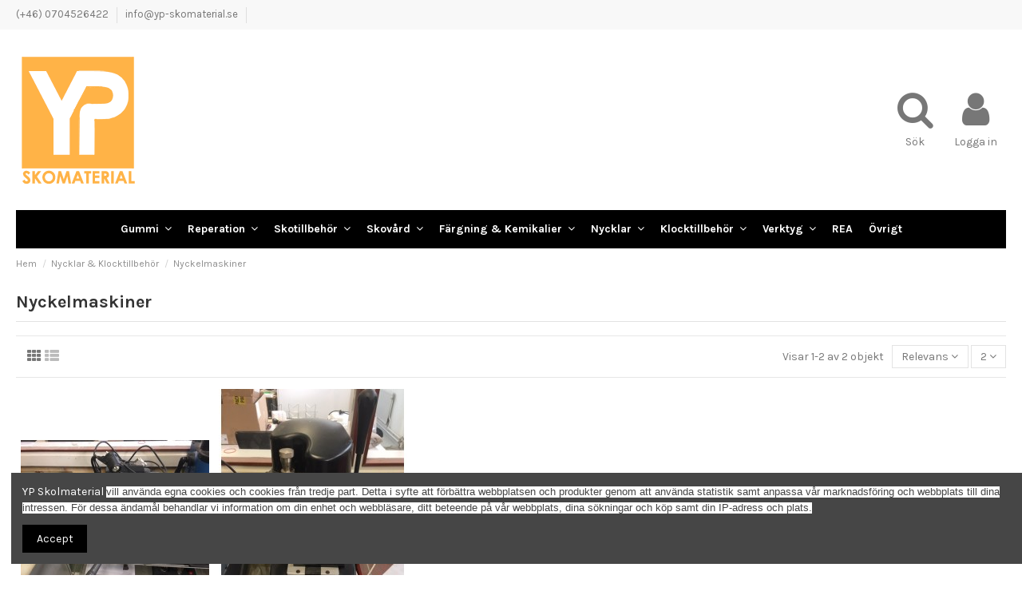

--- FILE ---
content_type: text/html; charset=utf-8
request_url: https://www.yp-skomaterial.se/69-nyckelmaskiner
body_size: 13350
content:
<!doctype html>
<html lang="sv">

<head>
    
        
  <meta charset="utf-8">


  <meta http-equiv="x-ua-compatible" content="ie=edge">



  


  
  



  <title>Nyckelmaskiner</title>
  
    
  
  
    
  
  <meta name="description" content="">
  <meta name="keywords" content="">
    
      <link rel="canonical" href="https://www.yp-skomaterial.se/69-nyckelmaskiner">
    

  
      

  
    <script type="application/ld+json">
  {
    "@context": "https://schema.org",
    "@id": "#store-organization",
    "@type": "Organization",
    "name" : "YP Skomaterial",
    "url" : "https://www.yp-skomaterial.se/",
  
      "logo": {
        "@type": "ImageObject",
        "url":"https://www.yp-skomaterial.se/img/yp-skomaterial-logo-1566300126.jpg"
      }
      }
</script>

<script type="application/ld+json">
  {
    "@context": "https://schema.org",
    "@type": "WebPage",
    "isPartOf": {
      "@type": "WebSite",
      "url":  "https://www.yp-skomaterial.se/",
      "name": "YP Skomaterial"
    },
    "name": "Nyckelmaskiner",
    "url":  "https://www.yp-skomaterial.se/69-nyckelmaskiner"
  }
</script>


  <script type="application/ld+json">
    {
      "@context": "https://schema.org",
      "@type": "BreadcrumbList",
      "itemListElement": [
                  {
            "@type": "ListItem",
            "position": 1,
            "name": "Hem",
            "item": "https://www.yp-skomaterial.se/"
          },              {
            "@type": "ListItem",
            "position": 2,
            "name": "Nycklar &amp; Klocktillbehör",
            "item": "https://www.yp-skomaterial.se/61-nycklar-klocktillbehoer"
          },              {
            "@type": "ListItem",
            "position": 3,
            "name": "Nyckelmaskiner",
            "item": "https://www.yp-skomaterial.se/69-nyckelmaskiner"
          }          ]
    }
  </script>


  

  
    <script type="application/ld+json">
  {
    "@context": "https://schema.org",
    "@type": "ItemList",
    "itemListElement": [
            {
        "@type": "ListItem",
        "position": 1,
        "name": "Begagnad Tillhållarmaskin ERREBI Delta Plus",
        "url": "https://www.yp-skomaterial.se/nyckelmaskiner/1451-begagnad-tillhallarmaskin-jma.html"
      },          {
        "@type": "ListItem",
        "position": 2,
        "name": "Begagnad Kaba Maskin",
        "url": "https://www.yp-skomaterial.se/nyckelmaskiner/1452-begagnad-kaba-maskin.html"
      }        ]
  }
</script>


  
    
  



    <meta property="og:title" content="Nyckelmaskiner"/>
    <meta property="og:url" content="https://www.yp-skomaterial.se/69-nyckelmaskiner"/>
    <meta property="og:site_name" content="YP Skomaterial"/>
    <meta property="og:description" content="">
    <meta property="og:type" content="website">


            
          <meta property="og:image" content="https://www.yp-skomaterial.se/img/yp-skomaterial-logo-1566300126.jpg" />
    
    





      <meta name="viewport" content="initial-scale=1,user-scalable=no,maximum-scale=1,width=device-width">
  




  <link rel="icon" type="image/vnd.microsoft.icon" href="https://www.yp-skomaterial.se/img/favicon.ico?1569916930">
  <link rel="shortcut icon" type="image/x-icon" href="https://www.yp-skomaterial.se/img/favicon.ico?1569916930">
    




    <link rel="stylesheet" href="https://www.yp-skomaterial.se/themes/warehouse/assets/cache/theme-b16cbe155.css" type="text/css" media="all">




<link rel="preload" as="font"
      href="/themes/warehouse/assets/css/font-awesome/fonts/fontawesome-webfont.woff?v=4.7.0"
      type="font/woff" crossorigin="anonymous">
<link rel="preload" as="font"
      href="/themes/warehouse/assets/css/font-awesome/fonts/fontawesome-webfont.woff2?v=4.7.0"
      type="font/woff2" crossorigin="anonymous">


<link  rel="preload stylesheet"  as="style" href="/themes/warehouse/assets/css/font-awesome/css/font-awesome-preload.css"
       type="text/css" crossorigin="anonymous">





  

  <script>
        var NPRO_AJAX_URL = {"ajax_url":"\/modules\/newsletterpro\/scripts\/ajax_newsletterpro_front.php"};
        var NewsletterProAppStorage = {"ajax_url":"https:\/\/www.yp-skomaterial.se\/module\/newsletterpro\/ajax","config":{"CROSS_TYPE_CLASS":"np-icon-cross_5"}};
        var NewsletterProAppTranslate = {"global":[],"ajax":{"Oops, an error has occurred.":"Oj, ett fel har intr\u00e4ffat.","Error: The AJAX response is not JSON type.":"Fel: AJAX svaret \u00e4r inte en  JSON typ."},"popup":{"Oops, an error has occurred.":"Oj, ett fel har intr\u00e4ffat.","close in %s seconds":"st\u00e4nger om %s sekunder"}};
        var NewsletterPro_Data = {"ajax_url":"\/modules\/newsletterpro\/scripts\/ajax_newsletterpro_front.php","isPS17":true,"psVersion":"1.7","configuration":{"CROSS_TYPE_CLASS":"np-icon-cross_5"}};
        var elementorFrontendConfig = {"isEditMode":"","stretchedSectionContainer":"","instagramToken":false,"is_rtl":false,"ajax_csfr_token_url":"https:\/\/www.yp-skomaterial.se\/module\/iqitelementor\/Actions?process=handleCsfrToken&ajax=1"};
        var iqitTheme = {"rm_sticky":"0","rm_breakpoint":0,"op_preloader":"0","cart_style":"floating","cart_confirmation":"modal","h_layout":"3","f_fixed":"","f_layout":"4","h_absolute":"0","h_sticky":"menu","hw_width":"inherit","mm_content":"accordion","hm_submenu_width":"default","h_search_type":"box","pl_lazyload":true,"pl_infinity":true,"pl_rollover":true,"pl_crsl_autoplay":false,"pl_slider_ld":5,"pl_slider_d":4,"pl_slider_t":3,"pl_slider_p":2,"pp_thumbs":"bottom","pp_zoom":"modalzoom","pp_image_layout":"carousel","pp_tabs":"tabh","pl_grid_qty":false};
        var iqitcompare = {"nbProducts":0};
        var iqitcountdown_days = "d.";
        var iqitextendedproduct = {"speed":"70","hook":"modal"};
        var iqitfdc_from = 2700;
        var iqitmegamenu = {"sticky":"false","containerSelector":"#wrapper > .container"};
        var iqitreviews = [];
        var prestashop = {"cart":{"products":[],"totals":{"total":{"type":"total","label":"Totalt:","amount":0,"value":"0,00\u00a0kr"},"total_including_tax":{"type":"total","label":"Summa (inkl. moms)","amount":0,"value":"0,00\u00a0kr"},"total_excluding_tax":{"type":"total","label":"Totalt (exkl. moms)","amount":0,"value":"0,00\u00a0kr"}},"subtotals":{"products":{"type":"products","label":"Delsumma","amount":0,"value":"0,00\u00a0kr"},"discounts":null,"shipping":{"type":"shipping","label":"Leverans","amount":0,"value":""},"tax":null},"products_count":0,"summary_string":"0 objekt","vouchers":{"allowed":0,"added":[]},"discounts":[],"minimalPurchase":0,"minimalPurchaseRequired":""},"currency":{"id":1,"name":"Svensk krona","iso_code":"SEK","iso_code_num":"752","sign":"kr"},"customer":{"lastname":null,"firstname":null,"email":null,"birthday":null,"newsletter":null,"newsletter_date_add":null,"optin":null,"website":null,"company":null,"siret":null,"ape":null,"is_logged":false,"gender":{"type":null,"name":null},"addresses":[]},"language":{"name":"Svenska (Swedish)","iso_code":"sv","locale":"sv-SE","language_code":"sv-se","is_rtl":"0","date_format_lite":"Y-m-d","date_format_full":"Y-m-d H:i:s","id":1},"page":{"title":"","canonical":"https:\/\/www.yp-skomaterial.se\/69-nyckelmaskiner","meta":{"title":"Nyckelmaskiner","description":"","keywords":"","robots":"index"},"page_name":"category","body_classes":{"lang-sv":true,"lang-rtl":false,"country-SE":true,"currency-SEK":true,"layout-full-width":true,"page-category":true,"tax-display-enabled":true,"category-id-69":true,"category-Nyckelmaskiner":true,"category-id-parent-61":true,"category-depth-level-3":true},"admin_notifications":[]},"shop":{"name":"YP Skomaterial","logo":"https:\/\/www.yp-skomaterial.se\/img\/yp-skomaterial-logo-1566300126.jpg","stores_icon":"https:\/\/www.yp-skomaterial.se\/img\/logo_stores.png","favicon":"https:\/\/www.yp-skomaterial.se\/img\/favicon.ico"},"urls":{"base_url":"https:\/\/www.yp-skomaterial.se\/","current_url":"https:\/\/www.yp-skomaterial.se\/69-nyckelmaskiner","shop_domain_url":"https:\/\/www.yp-skomaterial.se","img_ps_url":"https:\/\/www.yp-skomaterial.se\/img\/","img_cat_url":"https:\/\/www.yp-skomaterial.se\/img\/c\/","img_lang_url":"https:\/\/www.yp-skomaterial.se\/img\/l\/","img_prod_url":"https:\/\/www.yp-skomaterial.se\/img\/p\/","img_manu_url":"https:\/\/www.yp-skomaterial.se\/img\/m\/","img_sup_url":"https:\/\/www.yp-skomaterial.se\/img\/su\/","img_ship_url":"https:\/\/www.yp-skomaterial.se\/img\/s\/","img_store_url":"https:\/\/www.yp-skomaterial.se\/img\/st\/","img_col_url":"https:\/\/www.yp-skomaterial.se\/img\/co\/","img_url":"https:\/\/www.yp-skomaterial.se\/themes\/warehouse\/assets\/img\/","css_url":"https:\/\/www.yp-skomaterial.se\/themes\/warehouse\/assets\/css\/","js_url":"https:\/\/www.yp-skomaterial.se\/themes\/warehouse\/assets\/js\/","pic_url":"https:\/\/www.yp-skomaterial.se\/upload\/","pages":{"address":"https:\/\/www.yp-skomaterial.se\/adress","addresses":"https:\/\/www.yp-skomaterial.se\/adresser","authentication":"https:\/\/www.yp-skomaterial.se\/inloggning","cart":"https:\/\/www.yp-skomaterial.se\/varukorg","category":"https:\/\/www.yp-skomaterial.se\/index.php?controller=category","cms":"https:\/\/www.yp-skomaterial.se\/index.php?controller=cms","contact":"https:\/\/www.yp-skomaterial.se\/kontakta-oss","discount":"https:\/\/www.yp-skomaterial.se\/rabatt","guest_tracking":"https:\/\/www.yp-skomaterial.se\/gastsparning","history":"https:\/\/www.yp-skomaterial.se\/bestallningshistorik","identity":"https:\/\/www.yp-skomaterial.se\/identitet","index":"https:\/\/www.yp-skomaterial.se\/","my_account":"https:\/\/www.yp-skomaterial.se\/mitt-konto","order_confirmation":"https:\/\/www.yp-skomaterial.se\/bestallningsbekraftelse","order_detail":"https:\/\/www.yp-skomaterial.se\/index.php?controller=order-detail","order_follow":"https:\/\/www.yp-skomaterial.se\/folj-bestallning","order":"https:\/\/www.yp-skomaterial.se\/order","order_return":"https:\/\/www.yp-skomaterial.se\/index.php?controller=order-return","order_slip":"https:\/\/www.yp-skomaterial.se\/kreditering","pagenotfound":"https:\/\/www.yp-skomaterial.se\/sidan-hittades-inte","password":"https:\/\/www.yp-skomaterial.se\/aterst\u00e4llning-av-losenord","pdf_invoice":"https:\/\/www.yp-skomaterial.se\/index.php?controller=pdf-invoice","pdf_order_return":"https:\/\/www.yp-skomaterial.se\/index.php?controller=pdf-order-return","pdf_order_slip":"https:\/\/www.yp-skomaterial.se\/index.php?controller=pdf-order-slip","prices_drop":"https:\/\/www.yp-skomaterial.se\/prissankning","product":"https:\/\/www.yp-skomaterial.se\/index.php?controller=product","search":"https:\/\/www.yp-skomaterial.se\/sok","sitemap":"https:\/\/www.yp-skomaterial.se\/sitemap","stores":"https:\/\/www.yp-skomaterial.se\/butiker","supplier":"https:\/\/www.yp-skomaterial.se\/leverantor","register":"https:\/\/www.yp-skomaterial.se\/inloggning?create_account=1","order_login":"https:\/\/www.yp-skomaterial.se\/order?login=1"},"alternative_langs":[],"theme_assets":"\/themes\/warehouse\/assets\/","actions":{"logout":"https:\/\/www.yp-skomaterial.se\/?mylogout="},"no_picture_image":{"bySize":{"small_default":{"url":"https:\/\/www.yp-skomaterial.se\/img\/p\/sv-default-small_default.jpg","width":98,"height":127},"cart_default":{"url":"https:\/\/www.yp-skomaterial.se\/img\/p\/sv-default-cart_default.jpg","width":125,"height":162},"home_default":{"url":"https:\/\/www.yp-skomaterial.se\/img\/p\/sv-default-home_default.jpg","width":236,"height":305},"large_default":{"url":"https:\/\/www.yp-skomaterial.se\/img\/p\/sv-default-large_default.jpg","width":381,"height":492},"medium_default":{"url":"https:\/\/www.yp-skomaterial.se\/img\/p\/sv-default-medium_default.jpg","width":452,"height":584},"thickbox_default":{"url":"https:\/\/www.yp-skomaterial.se\/img\/p\/sv-default-thickbox_default.jpg","width":1100,"height":1422}},"small":{"url":"https:\/\/www.yp-skomaterial.se\/img\/p\/sv-default-small_default.jpg","width":98,"height":127},"medium":{"url":"https:\/\/www.yp-skomaterial.se\/img\/p\/sv-default-large_default.jpg","width":381,"height":492},"large":{"url":"https:\/\/www.yp-skomaterial.se\/img\/p\/sv-default-thickbox_default.jpg","width":1100,"height":1422},"legend":""}},"configuration":{"display_taxes_label":true,"display_prices_tax_incl":false,"is_catalog":true,"show_prices":false,"opt_in":{"partner":false},"quantity_discount":{"type":"discount","label":"M\u00e4ngdrabatt"},"voucher_enabled":0,"return_enabled":0},"field_required":[],"breadcrumb":{"links":[{"title":"Hem","url":"https:\/\/www.yp-skomaterial.se\/"},{"title":"Nycklar & Klocktillbeh\u00f6r","url":"https:\/\/www.yp-skomaterial.se\/61-nycklar-klocktillbehoer"},{"title":"Nyckelmaskiner","url":"https:\/\/www.yp-skomaterial.se\/69-nyckelmaskiner"}],"count":3},"link":{"protocol_link":"https:\/\/","protocol_content":"https:\/\/"},"time":1769029285,"static_token":"98d18d2cba51309c565134efbde270fb","token":"112505e9cf0cd69a0e80750cf2d25114","debug":false};
      </script>



  <script type="text/javascript">
//<![CDATA[
			var notShowPrice = !Boolean();
		var pageName = 'category';
		var psVersion17 = Boolean(1);
	var psVersion1780 = Boolean(1);
	var hidePriceConfig = '{\"approve_customer\":\"1\",\"send_mail_after_reg_to_admin\":\"1\",\"employee_1_1\":\"on\",\"employee_2_1\":false,\"send_mail_after_approve_to_customer\":\"1\",\"allow_choose_custom_group_to_customer\":\"0\",\"custom_group_position\":\"1\",\"custom_group_select_type\":\"0\",\"show_product_list_box\":\"0\",\"show_product_detail_box\":\"1\",\"text_not_authorized_pl\":{\"1\":\"F\\u00f6r att kunna handla och se priser {REGISTRATION}\"},\"link_text_pl\":{\"1\":\"KLICKA H\\u00c4R LOGGA IN\"},\"text_not_authorized_pd\":{\"1\":\"F\\u00f6r att kunna handla och se priser {REGISTRATION}\"},\"link_text_pd\":{\"1\":\"KLICKA H\\u00c4R LOGGA IN\"},\"background_color_pl\":\"#ff9d33\",\"text_color_pl\":\"#ffffff\",\"text_size_pl\":\"13\",\"show_borders_pl\":\"0\",\"border_radius_pl\":\"1\",\"background_color_pd\":\"#ff9d33\",\"text_color_pd\":\"#ffffff\",\"text_size_pd\":\"16\",\"show_borders_pd\":\"0\",\"border_radius_pd\":\"0\",\"product_detail_position\":\"2\",\"product_list_position\":\"0\"}';
	var langId = '1';
	var registrationLink = 'https://www.yp-skomaterial.se/inloggning?create_account=1';
	var defaultCustomerGroup = '1';
	var accountHaveToBeApprove = 'Your account must be approved by an admin before you can login';
//]]>
</script>	<script type="text/javascript">

	/**
* 2013-2018 Ovidiu Cimpean
*
* Ovidiu Cimpean - Newsletter Pro © All rights reserved.
*
* DISCLAIMER
*
* Do not edit, modify or copy this file.
* If you wish to customize it, contact us at addons4prestashop@gmail.com.
*
* @author    Ovidiu Cimpean <addons4prestashop@gmail.com>
* @copyright 2013-2018 Ovidiu Cimpean
* @license   Do not edit, modify or copy this file
* @version   Release: 4
*/

NewsletterPro_Ready = ({
	init: function() {
		this.callbacks = [];
		return this;
	},

	load: function(callback) {
		this.callbacks.push(callback);
	},

	dispatch: function(box) {
		for (var i = 0; i < this.callbacks.length; i++) {
			this.callbacks[i](box);
		}
	}
}.init());
	</script>


    
    
    </head>

<body id="category" class="lang-sv country-se currency-sek layout-full-width page-category tax-display-enabled category-id-69 category-nyckelmaskiner category-id-parent-61 category-depth-level-3 body-desktop-header-style-w-3">


    




    


<main id="main-page-content"  >
    
            

    <header id="header" class="desktop-header-style-w-3">
        
            
  <div class="header-banner">
    
  </div>




            <nav class="header-nav">
        <div class="container">
    
        <div class="row justify-content-between">
            <div class="col col-auto col-md left-nav">
                                            <div class="block-iqitlinksmanager block-iqitlinksmanager-1 block-links-inline d-inline-block">
            <ul>
                                                            <li>
                            <a
                                    href=""
                                                                                                    >
                                (+46) 0704526422
                            </a>
                        </li>
                                                                                <li>
                            <a
                                    href=""
                                                                                                    >
                                info@yp-skomaterial.se
                            </a>
                        </li>
                                                </ul>
        </div>
                <div class="block-iqitlinksmanager block-iqitlinksmanager-2 block-links-inline d-inline-block">
            <ul>
                            </ul>
        </div>
    
            </div>
            <div class="col col-auto center-nav text-center">
                
             </div>
            <div class="col col-auto col-md right-nav text-right">
                
             </div>
        </div>

                        </div>
            </nav>
        



<div id="desktop-header" class="desktop-header-style-3">
    
            
<div class="header-top">
    <div id="desktop-header-container" class="container">
        <div class="row align-items-center">
                            <div class="col col-auto col-header-left">
                    <div id="desktop_logo">
                        
  <a href="https://www.yp-skomaterial.se/">
    <img class="logo img-fluid"
         src="https://www.yp-skomaterial.se/img/yp-skomaterial-logo-1566300126.jpg"
                  alt="YP Skomaterial"
         width="155"
         height="166"
    >
  </a>

                    </div>
                    
                </div>
                <div class="col col-header-center">
                                        
                </div>
                        <div class="col col-auto col-header-right">
                <div class="row no-gutters justify-content-end">
                                            <div id="header-search-btn" class="col col-auto header-btn-w header-search-btn-w">
    <a data-toggle="dropdown" id="header-search-btn-drop"  class="header-btn header-search-btn" data-display="static">
        <i class="fa fa-search fa-fw icon" aria-hidden="true"></i>
        <span class="title">Sök</span>
    </a>
            <div class="dropdown-content dropdown-menu dropdown-search">
            
<!-- Block search module TOP -->
<div id="search_widget" class="search-widget" data-search-controller-url="https://www.yp-skomaterial.se/module/iqitsearch/searchiqit">
    <form method="get" action="https://www.yp-skomaterial.se/module/iqitsearch/searchiqit">
        <div class="input-group">
            <input type="text" name="s" value="" data-all-text="Show all results"
                   data-blog-text="Blog post"
                   data-product-text="Product"
                   data-brands-text="Varumärke"
                   autocomplete="off" autocorrect="off" autocapitalize="off" spellcheck="false"
                   placeholder="Search our catalog" class="form-control form-search-control" />
            <button type="submit" class="search-btn">
                <i class="fa fa-search"></i>
            </button>
        </div>
    </form>
</div>
<!-- /Block search module TOP -->

        </div>
    </div>
                    
                    
                                            <div id="header-user-btn" class="col col-auto header-btn-w header-user-btn-w">
            <a href="https://www.yp-skomaterial.se/mitt-konto"
           title="Logga in på ditt kundkonto"
           rel="nofollow" class="header-btn header-user-btn">
            <i class="fa fa-user fa-fw icon" aria-hidden="true"></i>
            <span class="title">Logga in</span>
        </a>
    </div>









                                        

                    

                                    </div>
                
            </div>
            <div class="col-12">
                <div class="row">
                    
                </div>
            </div>
        </div>
    </div>
</div>
<div class="container iqit-megamenu-container"><div id="iqitmegamenu-wrapper" class="iqitmegamenu-wrapper iqitmegamenu-all">
	<div class="container container-iqitmegamenu">
		<div id="iqitmegamenu-horizontal" class="iqitmegamenu  clearfix" role="navigation">

						
			<nav id="cbp-hrmenu" class="cbp-hrmenu cbp-horizontal cbp-hrsub-narrow">
				<ul>
											<li id="cbp-hrmenu-tab-3"
							class="cbp-hrmenu-tab cbp-hrmenu-tab-3  cbp-has-submeu">
							<a href="https://www.yp-skomaterial.se/12-gummi" class="nav-link" 
										>
										

										<span class="cbp-tab-title">
											Gummi											<i class="fa fa-angle-down cbp-submenu-aindicator"></i></span>
																			</a>
																			<div class="cbp-hrsub col-3">
											<div class="cbp-hrsub-inner">
												<div class="container iqitmegamenu-submenu-container">
													
																																													




<div class="row menu_row menu-element  first_rows menu-element-id-1">
                

                                                




    <div class="col-4 cbp-menu-column cbp-menu-element menu-element-id-2 ">
        <div class="cbp-menu-column-inner">
                        
                
                
                    
                                                    <div class="row cbp-categories-row">
                                                                                                            <div class="col-12">
                                            <div class="cbp-category-link-w"><a href="https://www.yp-skomaterial.se/12-gummi"
                                                                                class="cbp-column-title nav-link cbp-category-title">Gummi</a>
                                                                                                                                                    
    <ul class="cbp-links cbp-category-tree"><li ><div class="cbp-category-link-w"><a href="https://www.yp-skomaterial.se/13-vitamin">Vitamin</a></div></li><li ><div class="cbp-category-link-w"><a href="https://www.yp-skomaterial.se/14-helsulor">Helsulor</a></div></li><li ><div class="cbp-category-link-w"><a href="https://www.yp-skomaterial.se/15-indiana">Indiana</a></div></li><li ><div class="cbp-category-link-w"><a href="https://www.yp-skomaterial.se/16-musling">Musling</a></div></li><li ><div class="cbp-category-link-w"><a href="https://www.yp-skomaterial.se/18-halv-sulor">Halv sulor</a></div></li><li ><div class="cbp-category-link-w"><a href="https://www.yp-skomaterial.se/19-klackar">Klackar</a></div></li><li ><div class="cbp-category-link-w"><a href="https://www.yp-skomaterial.se/20-oevriga-klackar-sulor">Övriga Klackar &amp; Sulor</a></div></li><li ><div class="cbp-category-link-w"><a href="https://www.yp-skomaterial.se/21-klack-taribbor">Klack &amp; Tåribbor</a></div></li><li ><div class="cbp-category-link-w"><a href="https://www.yp-skomaterial.se/22-uppbyggnadsmaterial">Uppbyggnadsmaterial</a></div></li><li ><div class="cbp-category-link-w"><a href="https://www.yp-skomaterial.se/23-svig">Svig</a></div></li><li ><div class="cbp-category-link-w"><a href="https://www.yp-skomaterial.se/25-supertap">Supertap</a></div></li></ul>

                                                                                            </div>
                                        </div>
                                                                                                </div>
                                            
                
            

            
            </div>    </div>
                            
                </div>
																													
																									</div>
											</div>
										</div>
																</li>
												<li id="cbp-hrmenu-tab-4"
							class="cbp-hrmenu-tab cbp-hrmenu-tab-4  cbp-has-submeu">
							<a href="https://www.yp-skomaterial.se/26-reperation" class="nav-link" 
										>
										

										<span class="cbp-tab-title">
											Reperation											<i class="fa fa-angle-down cbp-submenu-aindicator"></i></span>
																			</a>
																			<div class="cbp-hrsub col-3">
											<div class="cbp-hrsub-inner">
												<div class="container iqitmegamenu-submenu-container">
													
																																													




<div class="row menu_row menu-element  first_rows menu-element-id-1">
                

                                                




    <div class="col-5 cbp-menu-column cbp-menu-element menu-element-id-2 ">
        <div class="cbp-menu-column-inner">
                        
                
                
                    
                                                    <div class="row cbp-categories-row">
                                                                                                            <div class="col-12">
                                            <div class="cbp-category-link-w"><a href="https://www.yp-skomaterial.se/26-reperation"
                                                                                class="cbp-column-title nav-link cbp-category-title">Reperation</a>
                                                                                                                                                    
    <ul class="cbp-links cbp-category-tree"><li ><div class="cbp-category-link-w"><a href="https://www.yp-skomaterial.se/27-skoreparation">Skoreparation</a></div></li><li ><div class="cbp-category-link-w"><a href="https://www.yp-skomaterial.se/28-laeder">Läder</a></div></li><li ><div class="cbp-category-link-w"><a href="https://www.yp-skomaterial.se/29-vaeskreperation">Väskreperation</a></div></li><li ><div class="cbp-category-link-w"><a href="https://www.yp-skomaterial.se/32-resa-kardbordband">Reså &amp; Kardbordband</a></div></li><li ><div class="cbp-category-link-w"><a href="https://www.yp-skomaterial.se/33-laederrem">Läderrem</a></div></li><li ><div class="cbp-category-link-w"><a href="https://www.yp-skomaterial.se/34-nitar-tryckknappar">Nitar &amp; Tryckknappar</a></div></li><li ><div class="cbp-category-link-w"><a href="https://www.yp-skomaterial.se/35-konsumentverktyg">Konsumentverktyg</a></div></li><li ><div class="cbp-category-link-w"><a href="https://www.yp-skomaterial.se/36-nalar">Nålar</a></div></li><li ><div class="cbp-category-link-w"><a href="https://www.yp-skomaterial.se/37-sytillbehoer">Sytillbehör</a></div></li><li  class="cbp-hrsub-haslevel2" ><div class="cbp-category-link-w"><a href="https://www.yp-skomaterial.se/38-sytrad">Sytråd</a>
    <ul class="cbp-hrsub-level2"><li ><div class="cbp-category-link-w"><a href="https://www.yp-skomaterial.se/132-120-trad">120 TRÅD</a></div></li><li ><div class="cbp-category-link-w"><a href="https://www.yp-skomaterial.se/133-30-trad">30 TRÅD</a></div></li></ul>
</div></li><li  class="cbp-hrsub-haslevel2" ><div class="cbp-category-link-w"><a href="https://www.yp-skomaterial.se/39-blixtlas">Blixtlås</a>
    <ul class="cbp-hrsub-level2"><li  class="cbp-hrsub-haslevel3" ><div class="cbp-category-link-w"><a href="https://www.yp-skomaterial.se/93-vislon">Vislon</a>
    <ul class="cbp-hrsub-level2 cbp-hrsub-level3"><li  class="cbp-hrsub-haslevel3" ><div class="cbp-category-link-w"><a href="https://www.yp-skomaterial.se/98-vislon-2-vaeg">Vislon 2-väg</a>
    <ul class=""><li ><div class="cbp-category-link-w"><a href="https://www.yp-skomaterial.se/117-vislon-2-vaeg-6mm">Vislon 2-väg 6mm</a></div></li><li ><div class="cbp-category-link-w"><a href="https://www.yp-skomaterial.se/118-vislon-2-vaeg-8mm">Vislon 2-väg 8mm</a></div></li><li ><div class="cbp-category-link-w"><a href="https://www.yp-skomaterial.se/119-vislon-2-vaeg-10mm">Vislon 2-väg 10mm</a></div></li></ul>
</div></li><li  class="cbp-hrsub-haslevel3" ><div class="cbp-category-link-w"><a href="https://www.yp-skomaterial.se/104-vislon-delbar">Vislon Delbar</a>
    <ul class=""><li ><div class="cbp-category-link-w"><a href="https://www.yp-skomaterial.se/120-vislon-delbar-6mm">Vislon Delbar 6mm</a></div></li><li ><div class="cbp-category-link-w"><a href="https://www.yp-skomaterial.se/121-vislon-delbar-8mm">Vislon Delbar 8mm</a></div></li></ul>
</div></li></ul>
</div></li><li  class="cbp-hrsub-haslevel3" ><div class="cbp-category-link-w"><a href="https://www.yp-skomaterial.se/94-spiral">Spiral</a>
    <ul class="cbp-hrsub-level2 cbp-hrsub-level3"><li  class="cbp-hrsub-haslevel3" ><div class="cbp-category-link-w"><a href="https://www.yp-skomaterial.se/96-spiral-fast">Spiral Fast</a>
    <ul class=""><li ><div class="cbp-category-link-w"><a href="https://www.yp-skomaterial.se/99-spiral-fast-4mm">Spiral Fast 4mm</a></div></li><li ><div class="cbp-category-link-w"><a href="https://www.yp-skomaterial.se/100-spiral-fast-6mm">Spiral Fast 6mm</a></div></li><li ><div class="cbp-category-link-w"><a href="https://www.yp-skomaterial.se/101-spiral-fast-8mm">Spiral Fast 8mm</a></div></li><li ><div class="cbp-category-link-w"><a href="https://www.yp-skomaterial.se/102-spiral-fast-10mm">Spiral Fast 10mm</a></div></li></ul>
</div></li><li  class="cbp-hrsub-haslevel3" ><div class="cbp-category-link-w"><a href="https://www.yp-skomaterial.se/97-spiral-delbar">Spiral Delbar</a>
    <ul class=""><li ><div class="cbp-category-link-w"><a href="https://www.yp-skomaterial.se/122-spiral-delbar-6mm">Spiral Delbar 6mm</a></div></li><li ><div class="cbp-category-link-w"><a href="https://www.yp-skomaterial.se/123-spiral-delbar-8mm">Spiral Delbar 8mm</a></div></li><li ><div class="cbp-category-link-w"><a href="https://www.yp-skomaterial.se/124-spiral-delbar-10mm">Spiral Delbar 10mm</a></div></li></ul>
</div></li><li  class="cbp-hrsub-haslevel3" ><div class="cbp-category-link-w"><a href="https://www.yp-skomaterial.se/105-spiral-2-vaeg">Spiral 2-väg</a>
    <ul class=""><li ><div class="cbp-category-link-w"><a href="https://www.yp-skomaterial.se/125-spiral-2-vaeg-6mm">Spiral 2-väg 6mm</a></div></li><li ><div class="cbp-category-link-w"><a href="https://www.yp-skomaterial.se/126-spiral-2-vaeg-8mm">Spiral 2-väg 8mm</a></div></li><li ><div class="cbp-category-link-w"><a href="https://www.yp-skomaterial.se/127-spiral-2-vaeg-10mm">Spiral 2-väg 10mm</a></div></li></ul>
</div></li></ul>
</div></li><li  class="cbp-hrsub-haslevel3" ><div class="cbp-category-link-w"><a href="https://www.yp-skomaterial.se/95-metall">Metall</a>
    <ul class="cbp-hrsub-level2 cbp-hrsub-level3"><li  class="cbp-hrsub-haslevel3" ><div class="cbp-category-link-w"><a href="https://www.yp-skomaterial.se/106-metall-fast">Metall Fast</a>
    <ul class=""><li ><div class="cbp-category-link-w"><a href="https://www.yp-skomaterial.se/109-metall-fast-4mm">Metall Fast 4mm</a></div></li><li ><div class="cbp-category-link-w"><a href="https://www.yp-skomaterial.se/110-metall-fast-6mm">Metall Fast 6mm</a></div></li><li ><div class="cbp-category-link-w"><a href="https://www.yp-skomaterial.se/111-metall-fast-8mm">Metall Fast 8mm</a></div></li><li ><div class="cbp-category-link-w"><a href="https://www.yp-skomaterial.se/112-metall-fast-10mm">Metall Fast 10mm</a></div></li></ul>
</div></li><li  class="cbp-hrsub-haslevel3" ><div class="cbp-category-link-w"><a href="https://www.yp-skomaterial.se/107-metall-delbar">Metall Delbar</a>
    <ul class=""><li ><div class="cbp-category-link-w"><a href="https://www.yp-skomaterial.se/113-metall-delbar-6mm">Metall Delbar  6mm</a></div></li><li ><div class="cbp-category-link-w"><a href="https://www.yp-skomaterial.se/114-metall-delbar-8mm">Metall Delbar  8mm</a></div></li></ul>
</div></li><li  class="cbp-hrsub-haslevel3" ><div class="cbp-category-link-w"><a href="https://www.yp-skomaterial.se/108-metall-2-vaeg">Metall 2-väg</a>
    <ul class=""><li ><div class="cbp-category-link-w"><a href="https://www.yp-skomaterial.se/115-metall-2-vaeg-6mm">Metall 2-väg 6mm</a></div></li><li ><div class="cbp-category-link-w"><a href="https://www.yp-skomaterial.se/116-metall-2-vaeg-8mm">Metall 2-väg  8mm</a></div></li></ul>
</div></li></ul>
</div></li></ul>
</div></li><li ><div class="cbp-category-link-w"><a href="https://www.yp-skomaterial.se/40-loepare">Löpare</a></div></li><li ><div class="cbp-category-link-w"><a href="https://www.yp-skomaterial.se/130-foder-till-jackor">Foder till jackor</a></div></li></ul>

                                                                                            </div>
                                        </div>
                                                                                                </div>
                                            
                
            

            
            </div>    </div>
                            
                </div>
																													
																									</div>
											</div>
										</div>
																</li>
												<li id="cbp-hrmenu-tab-5"
							class="cbp-hrmenu-tab cbp-hrmenu-tab-5  cbp-has-submeu">
							<a href="https://www.yp-skomaterial.se/30-skotillbehoer" class="nav-link" 
										>
										

										<span class="cbp-tab-title">
											Skotillbehör											<i class="fa fa-angle-down cbp-submenu-aindicator"></i></span>
																			</a>
																			<div class="cbp-hrsub col-3">
											<div class="cbp-hrsub-inner">
												<div class="container iqitmegamenu-submenu-container">
													
																																													




<div class="row menu_row menu-element  first_rows menu-element-id-3">
                

                                                




    <div class="col-3 cbp-menu-column cbp-menu-element menu-element-id-4 ">
        <div class="cbp-menu-column-inner">
                        
                
                
                    
                                                    <div class="row cbp-categories-row">
                                                                                                            <div class="col-12">
                                            <div class="cbp-category-link-w"><a href="https://www.yp-skomaterial.se/30-skotillbehoer"
                                                                                class="cbp-column-title nav-link cbp-category-title">Skotillbehör</a>
                                                                                                                                                    
    <ul class="cbp-links cbp-category-tree"><li ><div class="cbp-category-link-w"><a href="https://www.yp-skomaterial.se/31-skoband-bandi">Skoband Bandi</a></div></li><li ><div class="cbp-category-link-w"><a href="https://www.yp-skomaterial.se/41-skoblock">Skoblock</a></div></li><li ><div class="cbp-category-link-w"><a href="https://www.yp-skomaterial.se/42-skohorn">Skohorn</a></div></li><li ><div class="cbp-category-link-w"><a href="https://www.yp-skomaterial.se/43-stoeveltillbehoer">Stöveltillbehör</a></div></li><li ><div class="cbp-category-link-w"><a href="https://www.yp-skomaterial.se/44-oevrigt-skotillbehoer">Övrigt Skotillbehör</a></div></li><li ><div class="cbp-category-link-w"><a href="https://www.yp-skomaterial.se/45-borstar">Borstar</a></div></li><li ><div class="cbp-category-link-w"><a href="https://www.yp-skomaterial.se/46-skovardslada-present">Skovårdslåda / Present</a></div></li><li ><div class="cbp-category-link-w"><a href="https://www.yp-skomaterial.se/47-halkskydd">Halkskydd</a></div></li><li ><div class="cbp-category-link-w"><a href="https://www.yp-skomaterial.se/49-inlaeggsulor">Inläggsulor </a></div></li></ul>

                                                                                            </div>
                                        </div>
                                                                                                </div>
                                            
                
            

            
            </div>    </div>
                            
                </div>
																													
																									</div>
											</div>
										</div>
																</li>
												<li id="cbp-hrmenu-tab-9"
							class="cbp-hrmenu-tab cbp-hrmenu-tab-9  cbp-has-submeu">
							<a href="https://www.yp-skomaterial.se/79-skovard" class="nav-link" 
										>
										

										<span class="cbp-tab-title">
											Skovård											<i class="fa fa-angle-down cbp-submenu-aindicator"></i></span>
																			</a>
																			<div class="cbp-hrsub col-3">
											<div class="cbp-hrsub-inner">
												<div class="container iqitmegamenu-submenu-container">
													
																																													




<div class="row menu_row menu-element  first_rows menu-element-id-1">
                

                                                




    <div class="col-3 cbp-menu-column cbp-menu-element menu-element-id-2 ">
        <div class="cbp-menu-column-inner">
                        
                
                
                    
                                                    <div class="row cbp-categories-row">
                                                                                                            <div class="col-12">
                                            <div class="cbp-category-link-w"><a href="https://www.yp-skomaterial.se/79-skovard"
                                                                                class="cbp-column-title nav-link cbp-category-title">Skovård</a>
                                                                                                                                                    
    <ul class="cbp-links cbp-category-tree"><li ><div class="cbp-category-link-w"><a href="https://www.yp-skomaterial.se/80-celest-skovard">Celest skovård</a></div></li><li ><div class="cbp-category-link-w"><a href="https://www.yp-skomaterial.se/81-renapur">Renapur</a></div></li><li ><div class="cbp-category-link-w"><a href="https://www.yp-skomaterial.se/82-kiwi">Kiwi</a></div></li><li ><div class="cbp-category-link-w"><a href="https://www.yp-skomaterial.se/83-collonil">Collonil</a></div></li><li ><div class="cbp-category-link-w"><a href="https://www.yp-skomaterial.se/85-oevrigt">Övrigt</a></div></li><li ><div class="cbp-category-link-w"><a href="https://www.yp-skomaterial.se/131-2go">2GO </a></div></li></ul>

                                                                                            </div>
                                        </div>
                                                                                                </div>
                                            
                
            

            
            </div>    </div>
                            
                </div>
																													
																									</div>
											</div>
										</div>
																</li>
												<li id="cbp-hrmenu-tab-7"
							class="cbp-hrmenu-tab cbp-hrmenu-tab-7  cbp-has-submeu">
							<a href="https://www.yp-skomaterial.se/56-foergning-kemikalier" class="nav-link" 
										>
										

										<span class="cbp-tab-title">
											Färgning & Kemikalier											<i class="fa fa-angle-down cbp-submenu-aindicator"></i></span>
																			</a>
																			<div class="cbp-hrsub col-3">
											<div class="cbp-hrsub-inner">
												<div class="container iqitmegamenu-submenu-container">
													
																																													




<div class="row menu_row menu-element  first_rows menu-element-id-1">
                

                                                




    <div class="col-3 cbp-menu-column cbp-menu-element menu-element-id-2 ">
        <div class="cbp-menu-column-inner">
                        
                
                
                    
                                                    <div class="row cbp-categories-row">
                                                                                                            <div class="col-12">
                                            <div class="cbp-category-link-w"><a href="https://www.yp-skomaterial.se/56-foergning-kemikalier"
                                                                                class="cbp-column-title nav-link cbp-category-title">Förgning &amp; Kemikalier</a>
                                                                                                                                                    
    <ul class="cbp-links cbp-category-tree"><li ><div class="cbp-category-link-w"><a href="https://www.yp-skomaterial.se/57-lim">Lim</a></div></li><li ><div class="cbp-category-link-w"><a href="https://www.yp-skomaterial.se/59-faergning">Färgning</a></div></li><li ><div class="cbp-category-link-w"><a href="https://www.yp-skomaterial.se/60-kemikalier">Kemikalier</a></div></li></ul>

                                                                                            </div>
                                        </div>
                                                                                                </div>
                                            
                
            

            
            </div>    </div>
                            
                </div>
																													
																									</div>
											</div>
										</div>
																</li>
												<li id="cbp-hrmenu-tab-8"
							class="cbp-hrmenu-tab cbp-hrmenu-tab-8  cbp-has-submeu">
							<a href="https://www.yp-skomaterial.se/61-nycklar-klocktillbehoer" class="nav-link" 
										>
										

										<span class="cbp-tab-title">
											Nycklar											<i class="fa fa-angle-down cbp-submenu-aindicator"></i></span>
																			</a>
																			<div class="cbp-hrsub col-3">
											<div class="cbp-hrsub-inner">
												<div class="container iqitmegamenu-submenu-container">
													
																																													




<div class="row menu_row menu-element  first_rows menu-element-id-1">
                

                                                




    <div class="col-3 cbp-menu-column cbp-menu-element menu-element-id-2 ">
        <div class="cbp-menu-column-inner">
                        
                
                
                    
                                                    <div class="row cbp-categories-row">
                                                                                                            <div class="col-12">
                                            <div class="cbp-category-link-w"><a href="https://www.yp-skomaterial.se/61-nycklar-klocktillbehoer"
                                                                                class="cbp-column-title nav-link cbp-category-title">Nycklar &amp; Klocktillbehör</a>
                                                                                                                                                    
    <ul class="cbp-links cbp-category-tree"><li ><div class="cbp-category-link-w"><a href="https://www.yp-skomaterial.se/62-nyckelaemne">Nyckelämne</a></div></li><li ><div class="cbp-category-link-w"><a href="https://www.yp-skomaterial.se/63-assa-nycklar">ASSA nycklar</a></div></li><li ><div class="cbp-category-link-w"><a href="https://www.yp-skomaterial.se/64-alfa-nycklar">Alfa nycklar</a></div></li><li ><div class="cbp-category-link-w"><a href="https://www.yp-skomaterial.se/66-nyckeltillbehoer">Nyckeltillbehör</a></div></li><li ><div class="cbp-category-link-w"><a href="https://www.yp-skomaterial.se/67-haenglas">Hänglås</a></div></li><li ><div class="cbp-category-link-w"><a href="https://www.yp-skomaterial.se/68-nyckelmaskintillbehoer">Nyckelmaskintillbehör</a></div></li><li ><div class="cbp-category-link-w"><a href="https://www.yp-skomaterial.se/69-nyckelmaskiner">Nyckelmaskiner</a></div></li><li ><div class="cbp-category-link-w"><a href="https://www.yp-skomaterial.se/70-nyckeltavlor-inredning">Nyckeltavlor &amp; Inredning</a></div></li><li ><div class="cbp-category-link-w"><a href="https://www.yp-skomaterial.se/71-motiv-nycklar">Motiv nycklar</a></div></li><li ><div class="cbp-category-link-w"><a href="https://www.yp-skomaterial.se/72-tillhallarnycklar">Tillhållarnycklar</a></div></li><li ><div class="cbp-category-link-w"><a href="https://www.yp-skomaterial.se/73-transponder-bilnycklar">Transponder bilnycklar</a></div></li><li ><div class="cbp-category-link-w"><a href="https://www.yp-skomaterial.se/74-transponder-chip">Transponder chip</a></div></li><li ><div class="cbp-category-link-w"><a href="https://www.yp-skomaterial.se/77-oevrigt">Övrigt</a></div></li></ul>

                                                                                            </div>
                                        </div>
                                                                                                </div>
                                            
                
            

            
            </div>    </div>
                            
                </div>
																													
																									</div>
											</div>
										</div>
																</li>
												<li id="cbp-hrmenu-tab-12"
							class="cbp-hrmenu-tab cbp-hrmenu-tab-12  cbp-has-submeu">
							<a href="https://www.yp-skomaterial.se/128-klocktillbehoer" class="nav-link" 
										>
										

										<span class="cbp-tab-title">
											Klocktillbehör											<i class="fa fa-angle-down cbp-submenu-aindicator"></i></span>
																			</a>
																			<div class="cbp-hrsub col-3">
											<div class="cbp-hrsub-inner">
												<div class="container iqitmegamenu-submenu-container">
													
																																													




<div class="row menu_row menu-element  first_rows menu-element-id-1">
                

                                                




    <div class="col-3 cbp-menu-column cbp-menu-element menu-element-id-2 ">
        <div class="cbp-menu-column-inner">
                        
                
                
                    
                                                    <div class="row cbp-categories-row">
                                                                                                            <div class="col-12">
                                            <div class="cbp-category-link-w"><a href="https://www.yp-skomaterial.se/128-klocktillbehoer"
                                                                                class="cbp-column-title nav-link cbp-category-title">Klocktillbehör</a>
                                                                                                                                                    
    <ul class="cbp-links cbp-category-tree"><li ><div class="cbp-category-link-w"><a href="https://www.yp-skomaterial.se/75-klocktillbehoer">klocktillbehör</a></div></li><li ><div class="cbp-category-link-w"><a href="https://www.yp-skomaterial.se/76-batteri">Batteri</a></div></li></ul>

                                                                                            </div>
                                        </div>
                                                                                                </div>
                                            
                
            

            
            </div>    </div>
                            
                </div>
																													
																									</div>
											</div>
										</div>
																</li>
												<li id="cbp-hrmenu-tab-6"
							class="cbp-hrmenu-tab cbp-hrmenu-tab-6  cbp-has-submeu">
							<a href="https://www.yp-skomaterial.se/50-verktyg" class="nav-link" 
										>
										

										<span class="cbp-tab-title">
											Verktyg											<i class="fa fa-angle-down cbp-submenu-aindicator"></i></span>
																			</a>
																			<div class="cbp-hrsub col-3">
											<div class="cbp-hrsub-inner">
												<div class="container iqitmegamenu-submenu-container">
													
																																													




<div class="row menu_row menu-element  first_rows menu-element-id-1">
                

                                                




    <div class="col-3 cbp-menu-column cbp-menu-element menu-element-id-2 ">
        <div class="cbp-menu-column-inner">
                        
                
                
                    
                                                    <div class="row cbp-categories-row">
                                                                                                            <div class="col-12">
                                            <div class="cbp-category-link-w"><a href="https://www.yp-skomaterial.se/50-verktyg"
                                                                                class="cbp-column-title nav-link cbp-category-title">Verktyg</a>
                                                                                                                                                    
    <ul class="cbp-links cbp-category-tree"><li ><div class="cbp-category-link-w"><a href="https://www.yp-skomaterial.se/51-handverktyg">Handverktyg</a></div></li><li ><div class="cbp-category-link-w"><a href="https://www.yp-skomaterial.se/52-slipband">Slipband</a></div></li><li ><div class="cbp-category-link-w"><a href="https://www.yp-skomaterial.se/53-maskintillbehoer">Maskintillbehör</a></div></li><li ><div class="cbp-category-link-w"><a href="https://www.yp-skomaterial.se/54-maskiner">Maskiner</a></div></li><li ><div class="cbp-category-link-w"><a href="https://www.yp-skomaterial.se/55-spik-klammer">Spik &amp; klammer</a></div></li><li ><div class="cbp-category-link-w"><a href="https://www.yp-skomaterial.se/58-butiksinredning">Butiksinredning</a></div></li></ul>

                                                                                            </div>
                                        </div>
                                                                                                </div>
                                            
                
            

            
            </div>    </div>
                            
                </div>
																													
																									</div>
											</div>
										</div>
																</li>
												<li id="cbp-hrmenu-tab-10"
							class="cbp-hrmenu-tab cbp-hrmenu-tab-10 ">
							<a href="https://www.yp-skomaterial.se/87-rea" class="nav-link" 
										>
										

										<span class="cbp-tab-title">
											REA</span>
																			</a>
																</li>
												<li id="cbp-hrmenu-tab-11"
							class="cbp-hrmenu-tab cbp-hrmenu-tab-11 ">
							<a href="https://www.yp-skomaterial.se/88-oevrigt" class="nav-link" 
										>
										

										<span class="cbp-tab-title">
											Övrigt</span>
																			</a>
																</li>
											</ul>
				</nav>
			</div>
		</div>
		<div id="sticky-cart-wrapper"></div>
	</div>

		<div id="_desktop_iqitmegamenu-mobile">
		<div id="iqitmegamenu-mobile"
			class="mobile-menu js-mobile-menu  d-flex flex-column">

			<div class="mm-panel__header  mobile-menu__header-wrapper px-2 py-2">
				<div class="mobile-menu__header js-mobile-menu__header">

					<button type="button" class="mobile-menu__back-btn js-mobile-menu__back-btn btn">
						<span aria-hidden="true" class="fa fa-angle-left  align-middle mr-4"></span>
						<span class="mobile-menu__title js-mobile-menu__title paragraph-p1 align-middle"></span>
					</button>
					
				</div>
				<button type="button" class="btn btn-icon mobile-menu__close js-mobile-menu__close" aria-label="Close"
					data-toggle="dropdown">
					<span aria-hidden="true" class="fa fa-times"></span>
				</button>
			</div>

			<div class="position-relative mobile-menu__content flex-grow-1 mx-c16 my-c24 ">
				<ul
					class=" w-100  m-0 mm-panel__scroller mobile-menu__scroller px-4 py-4">
					<li class="mobile-menu__above-content"></li>
													



			
	<li class="mobile-menu__tab  d-flex flex-wrap js-mobile-menu__tab"><a  href="https://www.yp-skomaterial.se/12-gummi"  class="flex-fill mobile-menu__link js-mobile-menu__link-accordion--has-submenu  ">Gummi</a><span class="mobile-menu__arrow js-mobile-menu__link-accordion--has-submenu"><i class="fa fa-angle-down mobile-menu__expand-icon" aria-hidden="true"></i><i class="fa fa-angle-up mobile-menu__close-icon" aria-hidden="true"></i></span><div class="mobile-menu__tab-row-break"></div>
	<ul class="mobile-menu__submenu  mobile-menu__submenu--accordion js-mobile-menu__submenu"><li class="mobile-menu__tab  d-flex flex-wrap js-mobile-menu__tab"><a  href="https://www.yp-skomaterial.se/13-vitamin"  class="flex-fill mobile-menu__link ">Vitamin</a></li><li class="mobile-menu__tab  d-flex flex-wrap js-mobile-menu__tab"><a  href="https://www.yp-skomaterial.se/14-helsulor"  class="flex-fill mobile-menu__link ">Helsulor</a></li><li class="mobile-menu__tab  d-flex flex-wrap js-mobile-menu__tab"><a  href="https://www.yp-skomaterial.se/15-indiana"  class="flex-fill mobile-menu__link ">Indiana</a></li><li class="mobile-menu__tab  d-flex flex-wrap js-mobile-menu__tab"><a  href="https://www.yp-skomaterial.se/16-musling"  class="flex-fill mobile-menu__link ">Musling</a></li><li class="mobile-menu__tab  d-flex flex-wrap js-mobile-menu__tab"><a  href="https://www.yp-skomaterial.se/18-halv-sulor"  class="flex-fill mobile-menu__link ">Halv sulor</a></li><li class="mobile-menu__tab  d-flex flex-wrap js-mobile-menu__tab"><a  href="https://www.yp-skomaterial.se/19-klackar"  class="flex-fill mobile-menu__link ">Klackar</a></li><li class="mobile-menu__tab  d-flex flex-wrap js-mobile-menu__tab"><a  href="https://www.yp-skomaterial.se/20-oevriga-klackar-sulor"  class="flex-fill mobile-menu__link ">Övriga Klackar &amp; Sulor</a></li><li class="mobile-menu__tab  d-flex flex-wrap js-mobile-menu__tab"><a  href="https://www.yp-skomaterial.se/21-klack-taribbor"  class="flex-fill mobile-menu__link ">Klack &amp; Tåribbor</a></li><li class="mobile-menu__tab  d-flex flex-wrap js-mobile-menu__tab"><a  href="https://www.yp-skomaterial.se/22-uppbyggnadsmaterial"  class="flex-fill mobile-menu__link ">Uppbyggnadsmaterial</a></li><li class="mobile-menu__tab  d-flex flex-wrap js-mobile-menu__tab"><a  href="https://www.yp-skomaterial.se/23-svig"  class="flex-fill mobile-menu__link ">Svig</a></li><li class="mobile-menu__tab  d-flex flex-wrap js-mobile-menu__tab"><a  href="https://www.yp-skomaterial.se/25-supertap"  class="flex-fill mobile-menu__link ">Supertap</a></li></ul>	</li><li class="mobile-menu__tab  d-flex flex-wrap js-mobile-menu__tab"><a  href="https://www.yp-skomaterial.se/26-reperation"  class="flex-fill mobile-menu__link js-mobile-menu__link-accordion--has-submenu  ">Reperation</a><span class="mobile-menu__arrow js-mobile-menu__link-accordion--has-submenu"><i class="fa fa-angle-down mobile-menu__expand-icon" aria-hidden="true"></i><i class="fa fa-angle-up mobile-menu__close-icon" aria-hidden="true"></i></span><div class="mobile-menu__tab-row-break"></div>
	<ul class="mobile-menu__submenu  mobile-menu__submenu--accordion js-mobile-menu__submenu"><li class="mobile-menu__tab  d-flex flex-wrap js-mobile-menu__tab"><a  href="https://www.yp-skomaterial.se/27-skoreparation"  class="flex-fill mobile-menu__link ">Skoreparation</a></li><li class="mobile-menu__tab  d-flex flex-wrap js-mobile-menu__tab"><a  href="https://www.yp-skomaterial.se/28-laeder"  class="flex-fill mobile-menu__link ">Läder</a></li><li class="mobile-menu__tab  d-flex flex-wrap js-mobile-menu__tab"><a  href="https://www.yp-skomaterial.se/29-vaeskreperation"  class="flex-fill mobile-menu__link ">Väskreperation</a></li><li class="mobile-menu__tab  d-flex flex-wrap js-mobile-menu__tab"><a  href="https://www.yp-skomaterial.se/32-resa-kardbordband"  class="flex-fill mobile-menu__link ">Reså &amp; Kardbordband</a></li><li class="mobile-menu__tab  d-flex flex-wrap js-mobile-menu__tab"><a  href="https://www.yp-skomaterial.se/33-laederrem"  class="flex-fill mobile-menu__link ">Läderrem</a></li><li class="mobile-menu__tab  d-flex flex-wrap js-mobile-menu__tab"><a  href="https://www.yp-skomaterial.se/34-nitar-tryckknappar"  class="flex-fill mobile-menu__link ">Nitar &amp; Tryckknappar</a></li><li class="mobile-menu__tab  d-flex flex-wrap js-mobile-menu__tab"><a  href="https://www.yp-skomaterial.se/35-konsumentverktyg"  class="flex-fill mobile-menu__link ">Konsumentverktyg</a></li><li class="mobile-menu__tab  d-flex flex-wrap js-mobile-menu__tab"><a  href="https://www.yp-skomaterial.se/36-nalar"  class="flex-fill mobile-menu__link ">Nålar</a></li><li class="mobile-menu__tab  d-flex flex-wrap js-mobile-menu__tab"><a  href="https://www.yp-skomaterial.se/37-sytillbehoer"  class="flex-fill mobile-menu__link ">Sytillbehör</a></li><li class="mobile-menu__tab  d-flex flex-wrap js-mobile-menu__tab"><a  href="https://www.yp-skomaterial.se/38-sytrad"  class="flex-fill mobile-menu__link js-mobile-menu__link-accordion--has-submenu  ">Sytråd</a><span class="mobile-menu__arrow js-mobile-menu__link-accordion--has-submenu"><i class="fa fa-angle-down mobile-menu__expand-icon" aria-hidden="true"></i><i class="fa fa-angle-up mobile-menu__close-icon" aria-hidden="true"></i></span><div class="mobile-menu__tab-row-break"></div>
	<ul class="mobile-menu__submenu  mobile-menu__submenu--accordion js-mobile-menu__submenu"><li class="mobile-menu__tab  d-flex flex-wrap js-mobile-menu__tab"><a  href="https://www.yp-skomaterial.se/132-120-trad"  class="flex-fill mobile-menu__link ">120 TRÅD</a></li><li class="mobile-menu__tab  d-flex flex-wrap js-mobile-menu__tab"><a  href="https://www.yp-skomaterial.se/133-30-trad"  class="flex-fill mobile-menu__link ">30 TRÅD</a></li></ul>	</li><li class="mobile-menu__tab  d-flex flex-wrap js-mobile-menu__tab"><a  href="https://www.yp-skomaterial.se/39-blixtlas"  class="flex-fill mobile-menu__link js-mobile-menu__link-accordion--has-submenu  ">Blixtlås</a><span class="mobile-menu__arrow js-mobile-menu__link-accordion--has-submenu"><i class="fa fa-angle-down mobile-menu__expand-icon" aria-hidden="true"></i><i class="fa fa-angle-up mobile-menu__close-icon" aria-hidden="true"></i></span><div class="mobile-menu__tab-row-break"></div>
	<ul class="mobile-menu__submenu  mobile-menu__submenu--accordion js-mobile-menu__submenu"><li class="mobile-menu__tab  d-flex flex-wrap js-mobile-menu__tab"><a  href="https://www.yp-skomaterial.se/93-vislon"  class="flex-fill mobile-menu__link ">Vislon</a></li><li class="mobile-menu__tab  d-flex flex-wrap js-mobile-menu__tab"><a  href="https://www.yp-skomaterial.se/94-spiral"  class="flex-fill mobile-menu__link ">Spiral</a></li><li class="mobile-menu__tab  d-flex flex-wrap js-mobile-menu__tab"><a  href="https://www.yp-skomaterial.se/95-metall"  class="flex-fill mobile-menu__link ">Metall</a></li></ul>	</li><li class="mobile-menu__tab  d-flex flex-wrap js-mobile-menu__tab"><a  href="https://www.yp-skomaterial.se/40-loepare"  class="flex-fill mobile-menu__link ">Löpare</a></li><li class="mobile-menu__tab  d-flex flex-wrap js-mobile-menu__tab"><a  href="https://www.yp-skomaterial.se/130-foder-till-jackor"  class="flex-fill mobile-menu__link ">Foder till jackor</a></li></ul>	</li><li class="mobile-menu__tab  d-flex flex-wrap js-mobile-menu__tab"><a  href="https://www.yp-skomaterial.se/30-skotillbehoer"  class="flex-fill mobile-menu__link js-mobile-menu__link-accordion--has-submenu  ">Skotillbehör</a><span class="mobile-menu__arrow js-mobile-menu__link-accordion--has-submenu"><i class="fa fa-angle-down mobile-menu__expand-icon" aria-hidden="true"></i><i class="fa fa-angle-up mobile-menu__close-icon" aria-hidden="true"></i></span><div class="mobile-menu__tab-row-break"></div>
	<ul class="mobile-menu__submenu  mobile-menu__submenu--accordion js-mobile-menu__submenu"><li class="mobile-menu__tab  d-flex flex-wrap js-mobile-menu__tab"><a  href="https://www.yp-skomaterial.se/31-skoband-bandi"  class="flex-fill mobile-menu__link ">Skoband Bandi</a></li><li class="mobile-menu__tab  d-flex flex-wrap js-mobile-menu__tab"><a  href="https://www.yp-skomaterial.se/41-skoblock"  class="flex-fill mobile-menu__link ">Skoblock</a></li><li class="mobile-menu__tab  d-flex flex-wrap js-mobile-menu__tab"><a  href="https://www.yp-skomaterial.se/42-skohorn"  class="flex-fill mobile-menu__link ">Skohorn</a></li><li class="mobile-menu__tab  d-flex flex-wrap js-mobile-menu__tab"><a  href="https://www.yp-skomaterial.se/43-stoeveltillbehoer"  class="flex-fill mobile-menu__link ">Stöveltillbehör</a></li><li class="mobile-menu__tab  d-flex flex-wrap js-mobile-menu__tab"><a  href="https://www.yp-skomaterial.se/44-oevrigt-skotillbehoer"  class="flex-fill mobile-menu__link ">Övrigt Skotillbehör</a></li><li class="mobile-menu__tab  d-flex flex-wrap js-mobile-menu__tab"><a  href="https://www.yp-skomaterial.se/45-borstar"  class="flex-fill mobile-menu__link ">Borstar</a></li><li class="mobile-menu__tab  d-flex flex-wrap js-mobile-menu__tab"><a  href="https://www.yp-skomaterial.se/46-skovardslada-present"  class="flex-fill mobile-menu__link ">Skovårdslåda / Present</a></li><li class="mobile-menu__tab  d-flex flex-wrap js-mobile-menu__tab"><a  href="https://www.yp-skomaterial.se/47-halkskydd"  class="flex-fill mobile-menu__link ">Halkskydd</a></li><li class="mobile-menu__tab  d-flex flex-wrap js-mobile-menu__tab"><a  href="https://www.yp-skomaterial.se/49-inlaeggsulor"  class="flex-fill mobile-menu__link ">Inläggsulor </a></li></ul>	</li><li class="mobile-menu__tab  d-flex flex-wrap js-mobile-menu__tab"><a  href="https://www.yp-skomaterial.se/79-skovard"  class="flex-fill mobile-menu__link js-mobile-menu__link-accordion--has-submenu  ">Skovård</a><span class="mobile-menu__arrow js-mobile-menu__link-accordion--has-submenu"><i class="fa fa-angle-down mobile-menu__expand-icon" aria-hidden="true"></i><i class="fa fa-angle-up mobile-menu__close-icon" aria-hidden="true"></i></span><div class="mobile-menu__tab-row-break"></div>
	<ul class="mobile-menu__submenu  mobile-menu__submenu--accordion js-mobile-menu__submenu"><li class="mobile-menu__tab  d-flex flex-wrap js-mobile-menu__tab"><a  href="https://www.yp-skomaterial.se/80-celest-skovard"  class="flex-fill mobile-menu__link ">Celest skovård</a></li><li class="mobile-menu__tab  d-flex flex-wrap js-mobile-menu__tab"><a  href="https://www.yp-skomaterial.se/81-renapur"  class="flex-fill mobile-menu__link ">Renapur</a></li><li class="mobile-menu__tab  d-flex flex-wrap js-mobile-menu__tab"><a  href="https://www.yp-skomaterial.se/82-kiwi"  class="flex-fill mobile-menu__link ">Kiwi</a></li><li class="mobile-menu__tab  d-flex flex-wrap js-mobile-menu__tab"><a  href="https://www.yp-skomaterial.se/83-collonil"  class="flex-fill mobile-menu__link ">Collonil</a></li><li class="mobile-menu__tab  d-flex flex-wrap js-mobile-menu__tab"><a  href="https://www.yp-skomaterial.se/85-oevrigt"  class="flex-fill mobile-menu__link ">Övrigt</a></li><li class="mobile-menu__tab  d-flex flex-wrap js-mobile-menu__tab"><a  href="https://www.yp-skomaterial.se/131-2go"  class="flex-fill mobile-menu__link ">2GO </a></li></ul>	</li><li class="mobile-menu__tab  d-flex flex-wrap js-mobile-menu__tab"><a  href="https://www.yp-skomaterial.se/56-foergning-kemikalier"  class="flex-fill mobile-menu__link js-mobile-menu__link-accordion--has-submenu  ">Förgning &amp; Kemikalier</a><span class="mobile-menu__arrow js-mobile-menu__link-accordion--has-submenu"><i class="fa fa-angle-down mobile-menu__expand-icon" aria-hidden="true"></i><i class="fa fa-angle-up mobile-menu__close-icon" aria-hidden="true"></i></span><div class="mobile-menu__tab-row-break"></div>
	<ul class="mobile-menu__submenu  mobile-menu__submenu--accordion js-mobile-menu__submenu"><li class="mobile-menu__tab  d-flex flex-wrap js-mobile-menu__tab"><a  href="https://www.yp-skomaterial.se/57-lim"  class="flex-fill mobile-menu__link ">Lim</a></li><li class="mobile-menu__tab  d-flex flex-wrap js-mobile-menu__tab"><a  href="https://www.yp-skomaterial.se/59-faergning"  class="flex-fill mobile-menu__link ">Färgning</a></li><li class="mobile-menu__tab  d-flex flex-wrap js-mobile-menu__tab"><a  href="https://www.yp-skomaterial.se/60-kemikalier"  class="flex-fill mobile-menu__link ">Kemikalier</a></li></ul>	</li><li class="mobile-menu__tab  d-flex flex-wrap js-mobile-menu__tab"><a  href="https://www.yp-skomaterial.se/50-verktyg"  class="flex-fill mobile-menu__link js-mobile-menu__link-accordion--has-submenu  ">Verktyg</a><span class="mobile-menu__arrow js-mobile-menu__link-accordion--has-submenu"><i class="fa fa-angle-down mobile-menu__expand-icon" aria-hidden="true"></i><i class="fa fa-angle-up mobile-menu__close-icon" aria-hidden="true"></i></span><div class="mobile-menu__tab-row-break"></div>
	<ul class="mobile-menu__submenu  mobile-menu__submenu--accordion js-mobile-menu__submenu"><li class="mobile-menu__tab  d-flex flex-wrap js-mobile-menu__tab"><a  href="https://www.yp-skomaterial.se/51-handverktyg"  class="flex-fill mobile-menu__link ">Handverktyg</a></li><li class="mobile-menu__tab  d-flex flex-wrap js-mobile-menu__tab"><a  href="https://www.yp-skomaterial.se/52-slipband"  class="flex-fill mobile-menu__link ">Slipband</a></li><li class="mobile-menu__tab  d-flex flex-wrap js-mobile-menu__tab"><a  href="https://www.yp-skomaterial.se/53-maskintillbehoer"  class="flex-fill mobile-menu__link ">Maskintillbehör</a></li><li class="mobile-menu__tab  d-flex flex-wrap js-mobile-menu__tab"><a  href="https://www.yp-skomaterial.se/54-maskiner"  class="flex-fill mobile-menu__link ">Maskiner</a></li><li class="mobile-menu__tab  d-flex flex-wrap js-mobile-menu__tab"><a  href="https://www.yp-skomaterial.se/55-spik-klammer"  class="flex-fill mobile-menu__link ">Spik &amp; klammer</a></li><li class="mobile-menu__tab  d-flex flex-wrap js-mobile-menu__tab"><a  href="https://www.yp-skomaterial.se/58-butiksinredning"  class="flex-fill mobile-menu__link ">Butiksinredning</a></li></ul>	</li><li class="mobile-menu__tab  d-flex flex-wrap js-mobile-menu__tab"><a  href="https://www.yp-skomaterial.se/61-nycklar-klocktillbehoer"  class="flex-fill mobile-menu__link js-mobile-menu__link-accordion--has-submenu  ">Nycklar &amp; Klocktillbehör</a><span class="mobile-menu__arrow js-mobile-menu__link-accordion--has-submenu"><i class="fa fa-angle-down mobile-menu__expand-icon" aria-hidden="true"></i><i class="fa fa-angle-up mobile-menu__close-icon" aria-hidden="true"></i></span><div class="mobile-menu__tab-row-break"></div>
	<ul class="mobile-menu__submenu  mobile-menu__submenu--accordion js-mobile-menu__submenu"><li class="mobile-menu__tab  d-flex flex-wrap js-mobile-menu__tab"><a  href="https://www.yp-skomaterial.se/62-nyckelaemne"  class="flex-fill mobile-menu__link ">Nyckelämne</a></li><li class="mobile-menu__tab  d-flex flex-wrap js-mobile-menu__tab"><a  href="https://www.yp-skomaterial.se/63-assa-nycklar"  class="flex-fill mobile-menu__link ">ASSA nycklar</a></li><li class="mobile-menu__tab  d-flex flex-wrap js-mobile-menu__tab"><a  href="https://www.yp-skomaterial.se/64-alfa-nycklar"  class="flex-fill mobile-menu__link ">Alfa nycklar</a></li><li class="mobile-menu__tab  d-flex flex-wrap js-mobile-menu__tab"><a  href="https://www.yp-skomaterial.se/66-nyckeltillbehoer"  class="flex-fill mobile-menu__link ">Nyckeltillbehör</a></li><li class="mobile-menu__tab  d-flex flex-wrap js-mobile-menu__tab"><a  href="https://www.yp-skomaterial.se/67-haenglas"  class="flex-fill mobile-menu__link ">Hänglås</a></li><li class="mobile-menu__tab  d-flex flex-wrap js-mobile-menu__tab"><a  href="https://www.yp-skomaterial.se/68-nyckelmaskintillbehoer"  class="flex-fill mobile-menu__link ">Nyckelmaskintillbehör</a></li><li class="mobile-menu__tab  d-flex flex-wrap js-mobile-menu__tab"><a  href="https://www.yp-skomaterial.se/69-nyckelmaskiner"  class="flex-fill mobile-menu__link ">Nyckelmaskiner</a></li><li class="mobile-menu__tab  d-flex flex-wrap js-mobile-menu__tab"><a  href="https://www.yp-skomaterial.se/70-nyckeltavlor-inredning"  class="flex-fill mobile-menu__link ">Nyckeltavlor &amp; Inredning</a></li><li class="mobile-menu__tab  d-flex flex-wrap js-mobile-menu__tab"><a  href="https://www.yp-skomaterial.se/71-motiv-nycklar"  class="flex-fill mobile-menu__link ">Motiv nycklar</a></li><li class="mobile-menu__tab  d-flex flex-wrap js-mobile-menu__tab"><a  href="https://www.yp-skomaterial.se/72-tillhallarnycklar"  class="flex-fill mobile-menu__link ">Tillhållarnycklar</a></li><li class="mobile-menu__tab  d-flex flex-wrap js-mobile-menu__tab"><a  href="https://www.yp-skomaterial.se/73-transponder-bilnycklar"  class="flex-fill mobile-menu__link ">Transponder bilnycklar</a></li><li class="mobile-menu__tab  d-flex flex-wrap js-mobile-menu__tab"><a  href="https://www.yp-skomaterial.se/74-transponder-chip"  class="flex-fill mobile-menu__link ">Transponder chip</a></li><li class="mobile-menu__tab  d-flex flex-wrap js-mobile-menu__tab"><a  href="https://www.yp-skomaterial.se/77-oevrigt"  class="flex-fill mobile-menu__link ">Övrigt</a></li></ul>	</li><li class="mobile-menu__tab  d-flex flex-wrap js-mobile-menu__tab"><a  href="https://www.yp-skomaterial.se/128-klocktillbehoer"  class="flex-fill mobile-menu__link js-mobile-menu__link-accordion--has-submenu  ">Klocktillbehör</a><span class="mobile-menu__arrow js-mobile-menu__link-accordion--has-submenu"><i class="fa fa-angle-down mobile-menu__expand-icon" aria-hidden="true"></i><i class="fa fa-angle-up mobile-menu__close-icon" aria-hidden="true"></i></span><div class="mobile-menu__tab-row-break"></div>
	<ul class="mobile-menu__submenu  mobile-menu__submenu--accordion js-mobile-menu__submenu"><li class="mobile-menu__tab  d-flex flex-wrap js-mobile-menu__tab"><a  href="https://www.yp-skomaterial.se/75-klocktillbehoer"  class="flex-fill mobile-menu__link ">klocktillbehör</a></li><li class="mobile-menu__tab  d-flex flex-wrap js-mobile-menu__tab"><a  href="https://www.yp-skomaterial.se/76-batteri"  class="flex-fill mobile-menu__link ">Batteri</a></li></ul>	</li><li class="mobile-menu__tab  d-flex flex-wrap js-mobile-menu__tab"><a  href="https://www.yp-skomaterial.se/129-erbjudande"  class="flex-fill mobile-menu__link ">ERBJUDANDE</a></li><li class="mobile-menu__tab  d-flex flex-wrap js-mobile-menu__tab"><a  href="https://www.yp-skomaterial.se/87-rea"  class="flex-fill mobile-menu__link ">REA</a></li><li class="mobile-menu__tab  d-flex flex-wrap js-mobile-menu__tab"><a  href="https://www.yp-skomaterial.se/88-oevrigt"  class="flex-fill mobile-menu__link ">Övrigt</a></li>	
												<li class="mobile-menu__below-content"> </li>
				</ul>
			</div>

			<div class="js-top-menu-bottom mobile-menu__footer justify-content-between px-4 py-4">
				

			<div class="d-flex align-items-start mobile-menu__language-currency js-mobile-menu__language-currency">

			
									


<div class="mobile-menu__language-selector d-inline-block mr-4">
    Svenska
    <div class="mobile-menu__language-currency-dropdown">
        <ul>
                                             </ul>
    </div>
</div>							

			
									

<div class="mobile-menu__currency-selector d-inline-block">
    SEK     kr    <div class="mobile-menu__language-currency-dropdown">
        <ul>
                                                </ul>
    </div>
</div>							

			</div>


			<div class="mobile-menu__user">
			<a href="https://www.yp-skomaterial.se/mitt-konto" class="text-reset"><i class="fa fa-user" aria-hidden="true"></i>
				
									Logga in
								
			</a>
			</div>


			</div>
		</div>
	</div></div>


    </div>



    <div id="mobile-header" class="mobile-header-style-1">
                    <div id="mobile-header-sticky">
    <div class="container">
        <div class="mobile-main-bar">
            <div class="row no-gutters align-items-center row-mobile-header">
                <div class="col col-auto col-mobile-btn col-mobile-btn-menu col-mobile-menu-dropdown">
                    <a class="m-nav-btn js-m-nav-btn-menu" data-toggle="dropdown" data-display="static"><i class="fa fa-bars" aria-hidden="true"></i>
                        <span>Menu</span></a>
                    <div id="mobile_menu_click_overlay"></div>
                    <div id="_mobile_iqitmegamenu-mobile" class="dropdown-menu-custom dropdown-menu"></div>
                </div>
                <div id="mobile-btn-search" class="col col-auto col-mobile-btn col-mobile-btn-search">
                    <a class="m-nav-btn" data-toggle="dropdown" data-display="static"><i class="fa fa-search" aria-hidden="true"></i>
                        <span>Sök</span></a>
                    <div id="search-widget-mobile" class="dropdown-content dropdown-menu dropdown-mobile search-widget">
                        
                                                    
<!-- Block search module TOP -->
<form method="get" action="https://www.yp-skomaterial.se/module/iqitsearch/searchiqit">
    <div class="input-group">
        <input type="text" name="s" value=""
               placeholder="Sök"
               data-all-text="Show all results"
               data-blog-text="Blog post"
               data-product-text="Product"
               data-brands-text="Varumärke"
               autocomplete="off" autocorrect="off" autocapitalize="off" spellcheck="false"
               class="form-control form-search-control">
        <button type="submit" class="search-btn">
            <i class="fa fa-search"></i>
        </button>
    </div>
</form>
<!-- /Block search module TOP -->

                                                
                    </div>
                </div>
                <div class="col col-mobile-logo text-center">
                    
  <a href="https://www.yp-skomaterial.se/">
    <img class="logo img-fluid"
         src="https://www.yp-skomaterial.se/img/yp-skomaterial-logo-1566300126.jpg"
                  alt="YP Skomaterial"
         width="155"
         height="166"
    >
  </a>

                </div>
                <div class="col col-auto col-mobile-btn col-mobile-btn-account">
                    <a href="https://www.yp-skomaterial.se/mitt-konto" class="m-nav-btn"><i class="fa fa-user" aria-hidden="true"></i>
                        <span>
                            
                                                            Logga in
                                                        
                        </span></a>
                </div>
                
                            </div>
        </div>
    </div>
</div>            </div>



        
    </header>
    

    <section id="wrapper">
        
        
<div class="container">
<nav data-depth="3" class="breadcrumb">
                <div class="row align-items-center">
                <div class="col">
                    <ol>
                        
                            


                                 
                                                                            <li>
                                            <a href="https://www.yp-skomaterial.se/"><span>Hem</span></a>
                                        </li>
                                                                    

                            


                                 
                                                                            <li>
                                            <a href="https://www.yp-skomaterial.se/61-nycklar-klocktillbehoer"><span>Nycklar &amp; Klocktillbehör</span></a>
                                        </li>
                                                                    

                            


                                 
                                                                            <li>
                                            <span>Nyckelmaskiner</span>
                                        </li>
                                                                    

                                                    
                    </ol>
                </div>
                <div class="col col-auto"> </div>
            </div>
            </nav>

</div>
        <div id="inner-wrapper" class="container">
            
                
            
                
   <aside id="notifications">
        
        
        
      
  </aside>
              

            

                
    <div id="content-wrapper" class="js-content-wrapper">
        
        
    <section id="main">
        
            <div id="js-product-list-header">

        <h1 class="h1 page-title"><span>Nyckelmaskiner</span></h1>

</div>

                                                                                                            

                

                
                
                
                    

        

        <section id="products">
                            
                    <div id="">
                        
<div id="js-active-search-filters" class="hide">
    </div>
                    </div>
                
                <div id="">
                    
                        <div id="js-product-list-top" class="products-selection">
    <div class="row align-items-center justify-content-between small-gutters">
                    <div class="col col-auto facated-toggler"></div>
        
                                                                                                        
        



                <div class="col view-switcher">
            <a href="https://www.yp-skomaterial.se/69-nyckelmaskiner?order=product.position.asc&productListView=grid" class="current js-search-link hidden-sm-down" data-button-action="change-list-view" data-view="grid"  rel="nofollow"><i class="fa fa-th" aria-hidden="true"></i></a>
            <a href="https://www.yp-skomaterial.se/69-nyckelmaskiner?order=product.position.asc&productListView=list" class=" js-search-link hidden-sm-down" data-button-action="change-list-view" data-view="list"  rel="nofollow"><i class="fa fa-th-list" aria-hidden="true"></i></a>
        </div>
            
                    <div class="col col-auto">
            <span class="showing hidden-sm-down">
            Visar 1-2 av 2 objekt
            </span>
                
                    
<div class="products-sort-nb-dropdown products-sort-order dropdown">
    <a class="select-title expand-more form-control" rel="nofollow" data-toggle="dropdown" data-display="static" aria-haspopup="true" aria-expanded="false" aria-label="Sortera på urval">
       <span class="select-title-name"> Relevans</span>
        <i class="fa fa-angle-down" aria-hidden="true"></i>
    </a>
    <div class="dropdown-menu">
                                <a
                    rel="nofollow"
                    href="https://www.yp-skomaterial.se/69-nyckelmaskiner?order=product.sales.desc"
                    class="select-list dropdown-item js-search-link"
            >
                Försäljning, högsta till lägsta
            </a>
                                                            <a
                    rel="nofollow"
                    href="https://www.yp-skomaterial.se/69-nyckelmaskiner?order=product.position.asc"
                    class="select-list dropdown-item current js-search-link"
            >
                Relevans
            </a>
                                <a
                    rel="nofollow"
                    href="https://www.yp-skomaterial.se/69-nyckelmaskiner?order=product.name.asc"
                    class="select-list dropdown-item js-search-link"
            >
                Namn, A till Ö
            </a>
                                <a
                    rel="nofollow"
                    href="https://www.yp-skomaterial.se/69-nyckelmaskiner?order=product.name.desc"
                    class="select-list dropdown-item js-search-link"
            >
                Namn, Ö till A
            </a>
                                <a
                    rel="nofollow"
                    href="https://www.yp-skomaterial.se/69-nyckelmaskiner?order=product.price.asc"
                    class="select-list dropdown-item js-search-link"
            >
                Pris, lågt till högt
            </a>
                                <a
                    rel="nofollow"
                    href="https://www.yp-skomaterial.se/69-nyckelmaskiner?order=product.price.desc"
                    class="select-list dropdown-item js-search-link"
            >
                Pris, högt till lågt
            </a>
            </div>
</div>



<div class="products-sort-nb-dropdown products-nb-per-page dropdown">
    <a class="select-title expand-more form-control" rel="nofollow" data-toggle="dropdown" data-display="static" aria-haspopup="true" aria-expanded="false">
        2
        <i class="fa fa-angle-down" aria-hidden="true"></i>
    </a>
        <div class="dropdown-menu">
        <a
                rel="nofollow"
                href=" https://www.yp-skomaterial.se/69-nyckelmaskiner?resultsPerPage=12"
                class="select-list dropdown-item js-search-link"
        >
            12
        </a>
        <a
                rel="nofollow"
                href=" https://www.yp-skomaterial.se/69-nyckelmaskiner?resultsPerPage=24"
                class="select-list dropdown-item js-search-link"
        >
            24
        </a>
        <a
                rel="nofollow"
                href=" https://www.yp-skomaterial.se/69-nyckelmaskiner?resultsPerPage=36"
                class="select-list dropdown-item js-search-link"
        >
            36
        </a>

        <a
                rel="nofollow"
                href=" https://www.yp-skomaterial.se/69-nyckelmaskiner?resultsPerPage=99999"
                class="select-list dropdown-item js-search-link"
        >
            Show all
        </a>
     </div>
</div>

                
            </div>
            </div>
</div>

                    
                </div>

                
                                                       
                <div id="">
                    
                        <div id="facets-loader-icon"><i class="fa fa-circle-o-notch fa-spin"></i></div>
                        <div id="js-product-list">
    <div class="products row products-grid">
                    
                                    
    <div class="js-product-miniature-wrapper js-product-miniature-wrapper-1451         col-6 col-md-4 col-lg-3 col-xl-15     ">
        <article
                class="product-miniature product-miniature-default product-miniature-grid product-miniature-layout-1 js-product-miniature"
                data-id-product="1451"
                data-id-product-attribute="0"

        >

                    
    
    <div class="thumbnail-container">
        <a href="https://www.yp-skomaterial.se/nyckelmaskiner/1451-begagnad-tillhallarmaskin-jma.html" class="thumbnail product-thumbnail">

                            <img
                                                    data-src="https://www.yp-skomaterial.se/5563-home_default/begagnad-tillhallarmaskin-jma.jpg"
                            src="data:image/svg+xml,%3Csvg%20xmlns='http://www.w3.org/2000/svg'%20viewBox='0%200%20236%20305'%3E%3C/svg%3E"
                                                alt="Begagnad Tillhållarmaskin ERREBI Delta Plus"
                        data-full-size-image-url="https://www.yp-skomaterial.se/5563-thickbox_default/begagnad-tillhallarmaskin-jma.jpg"
                        width="236"
                        height="305"
                        class="img-fluid js-lazy-product-image lazy-product-image product-thumbnail-first  "
                >
                                                                                                                                                                
        </a>

        
            <ul class="product-flags js-product-flags">
                            </ul>
        

                
            <div class="product-functional-buttons product-functional-buttons-bottom">
                <div class="product-functional-buttons-links">
                    <a href="#" class="btn-iqitcompare-add js-iqitcompare-add"  data-id-product="1451"
   data-url="//www.yp-skomaterial.se/module/iqitcompare/actions" data-toggle="tooltip" title="Compare">
    <i class="fa fa-random" aria-hidden="true"></i>
</a>

                    
                        <a class="js-quick-view-iqit" href="#" data-link-action="quickview" data-toggle="tooltip"
                           title="Snabbvy">
                            <i class="fa fa-eye" aria-hidden="true"></i></a>
                    
                </div>
            </div>
        
        
                
            <div class="product-availability d-block">
                
            </div>
        
        
    </div>





<div class="product-description">
    
                    <div class="product-category-name text-muted">Nyckelmaskiner</div>    

    
        <h2 class="h3 product-title">
            <a href="https://www.yp-skomaterial.se/nyckelmaskiner/1451-begagnad-tillhallarmaskin-jma.html">Begagnad Tillhållarmaskin ERREBI Delta Plus</a>
        </h2>
    

    
            

    
            

    
        



    

    
            



    
            

    
        <div class="product-description-short text-muted">
            <a href="https://www.yp-skomaterial.se/nyckelmaskiner/1451-begagnad-tillhallarmaskin-jma.html">Säljes för kundsräkning.</a>
        </div>
    


    
        <div class="product-add-cart js-product-add-cart-1451-0" >

                
            <a href="https://www.yp-skomaterial.se/nyckelmaskiner/1451-begagnad-tillhallarmaskin-jma.html"
           class="btn btn-product-list"
        > Kolla
        </a>
    </div>    

    
        
    

</div>
        
        
        

            
        </article>
    </div>

                            
                    
                                    
    <div class="js-product-miniature-wrapper js-product-miniature-wrapper-1452         col-6 col-md-4 col-lg-3 col-xl-15     ">
        <article
                class="product-miniature product-miniature-default product-miniature-grid product-miniature-layout-1 js-product-miniature"
                data-id-product="1452"
                data-id-product-attribute="0"

        >

                    
    
    <div class="thumbnail-container">
        <a href="https://www.yp-skomaterial.se/nyckelmaskiner/1452-begagnad-kaba-maskin.html" class="thumbnail product-thumbnail">

                            <img
                                                    data-src="https://www.yp-skomaterial.se/5564-home_default/begagnad-kaba-maskin.jpg"
                            src="data:image/svg+xml,%3Csvg%20xmlns='http://www.w3.org/2000/svg'%20viewBox='0%200%20236%20305'%3E%3C/svg%3E"
                                                alt="Begagnad Kaba Maskin"
                        data-full-size-image-url="https://www.yp-skomaterial.se/5564-thickbox_default/begagnad-kaba-maskin.jpg"
                        width="236"
                        height="305"
                        class="img-fluid js-lazy-product-image lazy-product-image product-thumbnail-first  "
                >
                                                                                                                                                                
        </a>

        
            <ul class="product-flags js-product-flags">
                            </ul>
        

                
            <div class="product-functional-buttons product-functional-buttons-bottom">
                <div class="product-functional-buttons-links">
                    <a href="#" class="btn-iqitcompare-add js-iqitcompare-add"  data-id-product="1452"
   data-url="//www.yp-skomaterial.se/module/iqitcompare/actions" data-toggle="tooltip" title="Compare">
    <i class="fa fa-random" aria-hidden="true"></i>
</a>

                    
                        <a class="js-quick-view-iqit" href="#" data-link-action="quickview" data-toggle="tooltip"
                           title="Snabbvy">
                            <i class="fa fa-eye" aria-hidden="true"></i></a>
                    
                </div>
            </div>
        
        
                
            <div class="product-availability d-block">
                
            </div>
        
        
    </div>





<div class="product-description">
    
                    <div class="product-category-name text-muted">Nyckelmaskiner</div>    

    
        <h2 class="h3 product-title">
            <a href="https://www.yp-skomaterial.se/nyckelmaskiner/1452-begagnad-kaba-maskin.html">Begagnad Kaba Maskin</a>
        </h2>
    

    
            

    
            

    
        



    

    
            



    
            

    
        <div class="product-description-short text-muted">
            <a href="https://www.yp-skomaterial.se/nyckelmaskiner/1452-begagnad-kaba-maskin.html"></a>
        </div>
    


    
        <div class="product-add-cart js-product-add-cart-1452-0" >

                
            <a href="https://www.yp-skomaterial.se/nyckelmaskiner/1452-begagnad-kaba-maskin.html"
           class="btn btn-product-list"
        > Kolla
        </a>
    </div>    

    
        
    

</div>
        
        
        

            
        </article>
    </div>

                            
            </div>

    
                                    <div class="hidden-xs-up">
<nav class="pagination">
    
            
</nav>

</div>
                        

</div>
                    
                </div>
                <div id="infinity-loader-icon"><i class="fa fa-circle-o-notch fa-spin"></i></div>
                <div>
                    
            <div id="js-product-list-bottom"></div>        
                </div>
                    
                            
                
                

                    
                    </section>
        
    </section>

        
    </div>


                

                

            
            
                
        </div>
        
    </section>
    
    <footer id="footer" class="js-footer">
        
            
  
<div id="footer-container-first" class="footer-container footer-style-3 footer-style-4">
  <div class="container">
    <div class="row align-items-center">


      <div class="col block-newsletter">
        <h5>Prenumerera på vårt nyhetsbrev</h5>
        <div class="ps-emailsubscription-block">
    <form action="//www.yp-skomaterial.se/?fc=module&module=iqitemailsubscriptionconf&controller=subscription"
          method="post">
                <div class="input-group newsletter-input-group ">
                    <input
                            name="email"
                            type="email"
                            value=""
                            class="form-control input-subscription"
                            placeholder="Din e-postadress"
                            aria-label="Din e-postadress"
                            required
                    >
                    <input type="hidden" name="blockHookName" value="displayFooter" />
                    <button
                            class="btn btn-primary btn-subscribe btn-iconic"
                            name="submitNewsletter"
                            type="submit"
                            aria-label="Prenumerera">
                    <i class="fa fa-envelope-o" aria-hidden="true"></i></button>
                </div>
                    <p class="mt-2 text-muted ps-emailsubscription-conditions">&amp;lt;- - Kryssa i rutan för att få våra nyhetsbrev med fantastiska erbjudande.
</p>
                
                    <div class="mt-2 text-muted"> </div>
                        <input type="hidden" name="action" value="0">
    </form>
</div>


      </div>


    </div>
    <div class="row">
      
        
      
    </div>
  </div>
</div>

<div id="footer-container-main" class="footer-container footer-style-inline footer-style-4 dropup">
  <div class="container">
    <div class="row">
      
        
    <div class="col col-md block block-toggle block-iqitcontactpage js-block-toggle">
        <h5 class="block-title"><span>Contact us</span></h5>
        <div class="block-content">
            

    <div class="contact-rich">
             <strong>YP SKOMATERIAL</strong>                        <div class="part">
                <div class="icon"><i class="fa fa-map-marker" aria-hidden="true"></i></div>
                <div class="data">Norra Grängesbergsgatan 19</div>
            </div>
                                        <hr/>
                <div class="part">
                    <div class="icon"><i class="fa fa-phone" aria-hidden="true"></i></div>
                    <div class="data">
                        <a href="tel:0704526422">0704526422</a>
                    </div>
                </div>
                                        <hr/>
                <div class="part">
                    <div class="icon"><i class="fa fa-envelope-o" aria-hidden="true"></i></div>
                    <div class="data email">
                        <a href="mailto:info@yp-skomaterial.se">info@yp-skomaterial.se</a>
                    </div>
                </div>
                </div>

                            <hr/>
                <div class="part">
                    <p>Din grossist för Nyckelämnen och skotillbehör.</p>
                </div>
                    </div>
    </div>


      
    </div>
    <div class="row">
      
        
      
    </div>
  </div>
</div>

    
        <div id="footer-copyrights" class="_footer-copyrights-2 dropup">
            <div class="container">
                <div class="row">

                    
                    
                    
                </div>
            </div>
        </div>
    

        
    </footer>

</main>


      <script src="https://www.yp-skomaterial.se/themes/warehouse/assets/cache/bottom-bb8385154.js" ></script>





    <div id="iqitcompare-notification" class="ns-box ns-effect-thumbslider ns-text-only">
    <div class="ns-box-inner">
        <div class="ns-content">
            <span class="ns-title"><i class="fa fa-check" aria-hidden="true"></i> <strong>Product added to compare.</strong></span>
        </div>
    </div>
</div>


<div id="iqitcompare-floating-wrapper">
</div>



<div id="iqitcookielaw" class="p-3">
<p>YP Skolmaterial <span style="background-color:#ffffff;color:#444444;font-family:Suisse, arial, helvetica, sans-serif;font-size:12.6px;">vill använda egna cookies och cookies från tredje part. Detta i syfte att förbättra webbplatsen och produkter genom att använda statistik samt anpassa vår marknadsföring och webbplats till dina intressen. För dessa ändamål behandlar vi information om din enhet och webbläsare, ditt beteende på vår webbplats, dina sökningar och köp samt din IP-adress och plats.</span></p>

<button class="btn btn-primary" id="iqitcookielaw-accept">Accept</button>
</div>




<button id="back-to-top">
    <i class="fa fa-angle-up" aria-hidden="true"></i>
</button>

<div id="cart-error-toast" class="toast ns-box ns-show ns-box-danger hide" role="alert" aria-live="assertive" aria-atomic="true" style="position: fixed; top: 2rem; right: 2rem; z-index: 999999;" data-delay="4000">
</div>




            <link rel="preconnect"
              href="https://fonts.gstatic.com"
              crossorigin />
                <link rel="preload"
              as="style"
              href="https://fonts.googleapis.com/css?family=Karla:400,700" />

        <link rel="stylesheet"
              href="https://fonts.googleapis.com/css?family=Karla:400,700"
              media="print" onload="this.media='all'" />

        




</body>

</html>

--- FILE ---
content_type: text/html; charset=utf-8
request_url: https://www.yp-skomaterial.se/modules/newsletterpro/scripts/ajax_newsletterpro_front.php
body_size: -114
content:
{"id_category":"2","id_parent":"1","active":"1","level_depth":"1","id_lang":"1","name":"Hem","childrens_count":"11","checked":"0"}